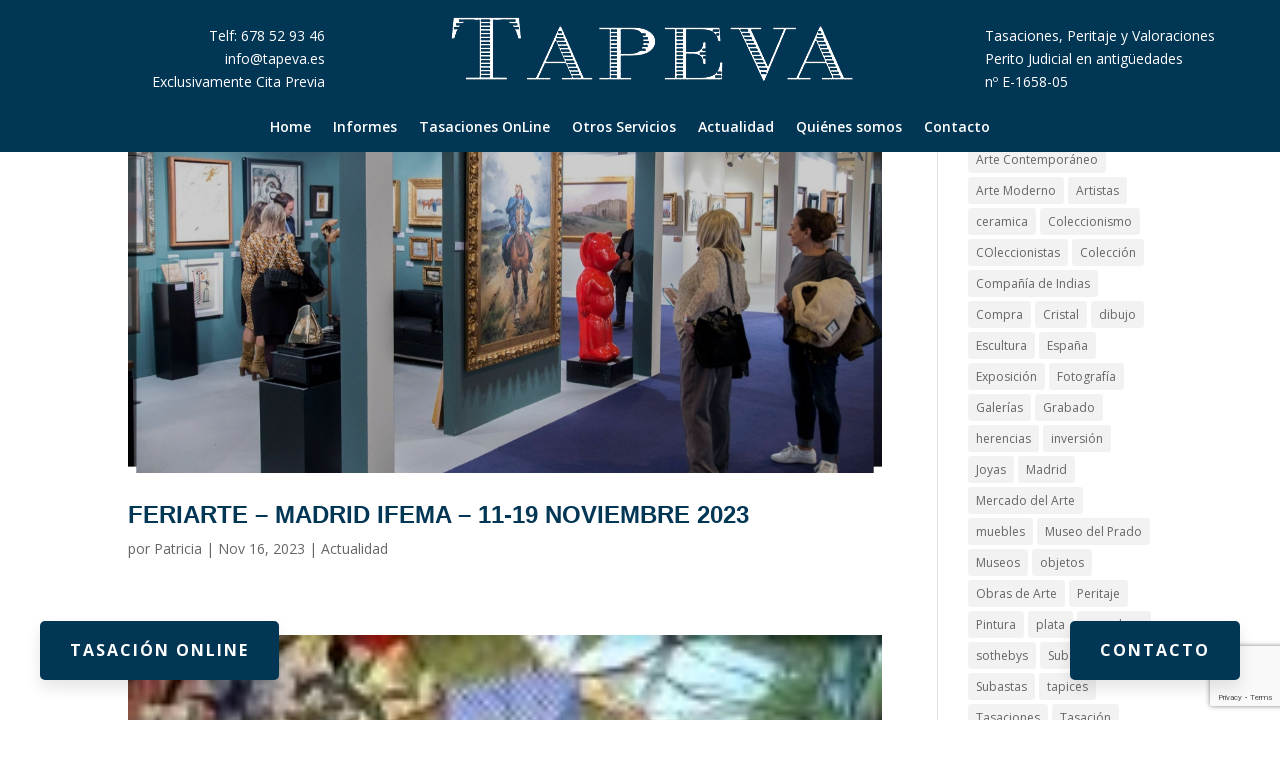

--- FILE ---
content_type: text/html; charset=utf-8
request_url: https://www.google.com/recaptcha/api2/anchor?ar=1&k=6LdraLkqAAAAABsBfqLTb0L0WmyCUST392zpSeAH&co=aHR0cHM6Ly90YXBldmEuZXM6NDQz&hl=en&v=N67nZn4AqZkNcbeMu4prBgzg&size=invisible&anchor-ms=20000&execute-ms=30000&cb=jez9ok4sz4r2
body_size: 48513
content:
<!DOCTYPE HTML><html dir="ltr" lang="en"><head><meta http-equiv="Content-Type" content="text/html; charset=UTF-8">
<meta http-equiv="X-UA-Compatible" content="IE=edge">
<title>reCAPTCHA</title>
<style type="text/css">
/* cyrillic-ext */
@font-face {
  font-family: 'Roboto';
  font-style: normal;
  font-weight: 400;
  font-stretch: 100%;
  src: url(//fonts.gstatic.com/s/roboto/v48/KFO7CnqEu92Fr1ME7kSn66aGLdTylUAMa3GUBHMdazTgWw.woff2) format('woff2');
  unicode-range: U+0460-052F, U+1C80-1C8A, U+20B4, U+2DE0-2DFF, U+A640-A69F, U+FE2E-FE2F;
}
/* cyrillic */
@font-face {
  font-family: 'Roboto';
  font-style: normal;
  font-weight: 400;
  font-stretch: 100%;
  src: url(//fonts.gstatic.com/s/roboto/v48/KFO7CnqEu92Fr1ME7kSn66aGLdTylUAMa3iUBHMdazTgWw.woff2) format('woff2');
  unicode-range: U+0301, U+0400-045F, U+0490-0491, U+04B0-04B1, U+2116;
}
/* greek-ext */
@font-face {
  font-family: 'Roboto';
  font-style: normal;
  font-weight: 400;
  font-stretch: 100%;
  src: url(//fonts.gstatic.com/s/roboto/v48/KFO7CnqEu92Fr1ME7kSn66aGLdTylUAMa3CUBHMdazTgWw.woff2) format('woff2');
  unicode-range: U+1F00-1FFF;
}
/* greek */
@font-face {
  font-family: 'Roboto';
  font-style: normal;
  font-weight: 400;
  font-stretch: 100%;
  src: url(//fonts.gstatic.com/s/roboto/v48/KFO7CnqEu92Fr1ME7kSn66aGLdTylUAMa3-UBHMdazTgWw.woff2) format('woff2');
  unicode-range: U+0370-0377, U+037A-037F, U+0384-038A, U+038C, U+038E-03A1, U+03A3-03FF;
}
/* math */
@font-face {
  font-family: 'Roboto';
  font-style: normal;
  font-weight: 400;
  font-stretch: 100%;
  src: url(//fonts.gstatic.com/s/roboto/v48/KFO7CnqEu92Fr1ME7kSn66aGLdTylUAMawCUBHMdazTgWw.woff2) format('woff2');
  unicode-range: U+0302-0303, U+0305, U+0307-0308, U+0310, U+0312, U+0315, U+031A, U+0326-0327, U+032C, U+032F-0330, U+0332-0333, U+0338, U+033A, U+0346, U+034D, U+0391-03A1, U+03A3-03A9, U+03B1-03C9, U+03D1, U+03D5-03D6, U+03F0-03F1, U+03F4-03F5, U+2016-2017, U+2034-2038, U+203C, U+2040, U+2043, U+2047, U+2050, U+2057, U+205F, U+2070-2071, U+2074-208E, U+2090-209C, U+20D0-20DC, U+20E1, U+20E5-20EF, U+2100-2112, U+2114-2115, U+2117-2121, U+2123-214F, U+2190, U+2192, U+2194-21AE, U+21B0-21E5, U+21F1-21F2, U+21F4-2211, U+2213-2214, U+2216-22FF, U+2308-230B, U+2310, U+2319, U+231C-2321, U+2336-237A, U+237C, U+2395, U+239B-23B7, U+23D0, U+23DC-23E1, U+2474-2475, U+25AF, U+25B3, U+25B7, U+25BD, U+25C1, U+25CA, U+25CC, U+25FB, U+266D-266F, U+27C0-27FF, U+2900-2AFF, U+2B0E-2B11, U+2B30-2B4C, U+2BFE, U+3030, U+FF5B, U+FF5D, U+1D400-1D7FF, U+1EE00-1EEFF;
}
/* symbols */
@font-face {
  font-family: 'Roboto';
  font-style: normal;
  font-weight: 400;
  font-stretch: 100%;
  src: url(//fonts.gstatic.com/s/roboto/v48/KFO7CnqEu92Fr1ME7kSn66aGLdTylUAMaxKUBHMdazTgWw.woff2) format('woff2');
  unicode-range: U+0001-000C, U+000E-001F, U+007F-009F, U+20DD-20E0, U+20E2-20E4, U+2150-218F, U+2190, U+2192, U+2194-2199, U+21AF, U+21E6-21F0, U+21F3, U+2218-2219, U+2299, U+22C4-22C6, U+2300-243F, U+2440-244A, U+2460-24FF, U+25A0-27BF, U+2800-28FF, U+2921-2922, U+2981, U+29BF, U+29EB, U+2B00-2BFF, U+4DC0-4DFF, U+FFF9-FFFB, U+10140-1018E, U+10190-1019C, U+101A0, U+101D0-101FD, U+102E0-102FB, U+10E60-10E7E, U+1D2C0-1D2D3, U+1D2E0-1D37F, U+1F000-1F0FF, U+1F100-1F1AD, U+1F1E6-1F1FF, U+1F30D-1F30F, U+1F315, U+1F31C, U+1F31E, U+1F320-1F32C, U+1F336, U+1F378, U+1F37D, U+1F382, U+1F393-1F39F, U+1F3A7-1F3A8, U+1F3AC-1F3AF, U+1F3C2, U+1F3C4-1F3C6, U+1F3CA-1F3CE, U+1F3D4-1F3E0, U+1F3ED, U+1F3F1-1F3F3, U+1F3F5-1F3F7, U+1F408, U+1F415, U+1F41F, U+1F426, U+1F43F, U+1F441-1F442, U+1F444, U+1F446-1F449, U+1F44C-1F44E, U+1F453, U+1F46A, U+1F47D, U+1F4A3, U+1F4B0, U+1F4B3, U+1F4B9, U+1F4BB, U+1F4BF, U+1F4C8-1F4CB, U+1F4D6, U+1F4DA, U+1F4DF, U+1F4E3-1F4E6, U+1F4EA-1F4ED, U+1F4F7, U+1F4F9-1F4FB, U+1F4FD-1F4FE, U+1F503, U+1F507-1F50B, U+1F50D, U+1F512-1F513, U+1F53E-1F54A, U+1F54F-1F5FA, U+1F610, U+1F650-1F67F, U+1F687, U+1F68D, U+1F691, U+1F694, U+1F698, U+1F6AD, U+1F6B2, U+1F6B9-1F6BA, U+1F6BC, U+1F6C6-1F6CF, U+1F6D3-1F6D7, U+1F6E0-1F6EA, U+1F6F0-1F6F3, U+1F6F7-1F6FC, U+1F700-1F7FF, U+1F800-1F80B, U+1F810-1F847, U+1F850-1F859, U+1F860-1F887, U+1F890-1F8AD, U+1F8B0-1F8BB, U+1F8C0-1F8C1, U+1F900-1F90B, U+1F93B, U+1F946, U+1F984, U+1F996, U+1F9E9, U+1FA00-1FA6F, U+1FA70-1FA7C, U+1FA80-1FA89, U+1FA8F-1FAC6, U+1FACE-1FADC, U+1FADF-1FAE9, U+1FAF0-1FAF8, U+1FB00-1FBFF;
}
/* vietnamese */
@font-face {
  font-family: 'Roboto';
  font-style: normal;
  font-weight: 400;
  font-stretch: 100%;
  src: url(//fonts.gstatic.com/s/roboto/v48/KFO7CnqEu92Fr1ME7kSn66aGLdTylUAMa3OUBHMdazTgWw.woff2) format('woff2');
  unicode-range: U+0102-0103, U+0110-0111, U+0128-0129, U+0168-0169, U+01A0-01A1, U+01AF-01B0, U+0300-0301, U+0303-0304, U+0308-0309, U+0323, U+0329, U+1EA0-1EF9, U+20AB;
}
/* latin-ext */
@font-face {
  font-family: 'Roboto';
  font-style: normal;
  font-weight: 400;
  font-stretch: 100%;
  src: url(//fonts.gstatic.com/s/roboto/v48/KFO7CnqEu92Fr1ME7kSn66aGLdTylUAMa3KUBHMdazTgWw.woff2) format('woff2');
  unicode-range: U+0100-02BA, U+02BD-02C5, U+02C7-02CC, U+02CE-02D7, U+02DD-02FF, U+0304, U+0308, U+0329, U+1D00-1DBF, U+1E00-1E9F, U+1EF2-1EFF, U+2020, U+20A0-20AB, U+20AD-20C0, U+2113, U+2C60-2C7F, U+A720-A7FF;
}
/* latin */
@font-face {
  font-family: 'Roboto';
  font-style: normal;
  font-weight: 400;
  font-stretch: 100%;
  src: url(//fonts.gstatic.com/s/roboto/v48/KFO7CnqEu92Fr1ME7kSn66aGLdTylUAMa3yUBHMdazQ.woff2) format('woff2');
  unicode-range: U+0000-00FF, U+0131, U+0152-0153, U+02BB-02BC, U+02C6, U+02DA, U+02DC, U+0304, U+0308, U+0329, U+2000-206F, U+20AC, U+2122, U+2191, U+2193, U+2212, U+2215, U+FEFF, U+FFFD;
}
/* cyrillic-ext */
@font-face {
  font-family: 'Roboto';
  font-style: normal;
  font-weight: 500;
  font-stretch: 100%;
  src: url(//fonts.gstatic.com/s/roboto/v48/KFO7CnqEu92Fr1ME7kSn66aGLdTylUAMa3GUBHMdazTgWw.woff2) format('woff2');
  unicode-range: U+0460-052F, U+1C80-1C8A, U+20B4, U+2DE0-2DFF, U+A640-A69F, U+FE2E-FE2F;
}
/* cyrillic */
@font-face {
  font-family: 'Roboto';
  font-style: normal;
  font-weight: 500;
  font-stretch: 100%;
  src: url(//fonts.gstatic.com/s/roboto/v48/KFO7CnqEu92Fr1ME7kSn66aGLdTylUAMa3iUBHMdazTgWw.woff2) format('woff2');
  unicode-range: U+0301, U+0400-045F, U+0490-0491, U+04B0-04B1, U+2116;
}
/* greek-ext */
@font-face {
  font-family: 'Roboto';
  font-style: normal;
  font-weight: 500;
  font-stretch: 100%;
  src: url(//fonts.gstatic.com/s/roboto/v48/KFO7CnqEu92Fr1ME7kSn66aGLdTylUAMa3CUBHMdazTgWw.woff2) format('woff2');
  unicode-range: U+1F00-1FFF;
}
/* greek */
@font-face {
  font-family: 'Roboto';
  font-style: normal;
  font-weight: 500;
  font-stretch: 100%;
  src: url(//fonts.gstatic.com/s/roboto/v48/KFO7CnqEu92Fr1ME7kSn66aGLdTylUAMa3-UBHMdazTgWw.woff2) format('woff2');
  unicode-range: U+0370-0377, U+037A-037F, U+0384-038A, U+038C, U+038E-03A1, U+03A3-03FF;
}
/* math */
@font-face {
  font-family: 'Roboto';
  font-style: normal;
  font-weight: 500;
  font-stretch: 100%;
  src: url(//fonts.gstatic.com/s/roboto/v48/KFO7CnqEu92Fr1ME7kSn66aGLdTylUAMawCUBHMdazTgWw.woff2) format('woff2');
  unicode-range: U+0302-0303, U+0305, U+0307-0308, U+0310, U+0312, U+0315, U+031A, U+0326-0327, U+032C, U+032F-0330, U+0332-0333, U+0338, U+033A, U+0346, U+034D, U+0391-03A1, U+03A3-03A9, U+03B1-03C9, U+03D1, U+03D5-03D6, U+03F0-03F1, U+03F4-03F5, U+2016-2017, U+2034-2038, U+203C, U+2040, U+2043, U+2047, U+2050, U+2057, U+205F, U+2070-2071, U+2074-208E, U+2090-209C, U+20D0-20DC, U+20E1, U+20E5-20EF, U+2100-2112, U+2114-2115, U+2117-2121, U+2123-214F, U+2190, U+2192, U+2194-21AE, U+21B0-21E5, U+21F1-21F2, U+21F4-2211, U+2213-2214, U+2216-22FF, U+2308-230B, U+2310, U+2319, U+231C-2321, U+2336-237A, U+237C, U+2395, U+239B-23B7, U+23D0, U+23DC-23E1, U+2474-2475, U+25AF, U+25B3, U+25B7, U+25BD, U+25C1, U+25CA, U+25CC, U+25FB, U+266D-266F, U+27C0-27FF, U+2900-2AFF, U+2B0E-2B11, U+2B30-2B4C, U+2BFE, U+3030, U+FF5B, U+FF5D, U+1D400-1D7FF, U+1EE00-1EEFF;
}
/* symbols */
@font-face {
  font-family: 'Roboto';
  font-style: normal;
  font-weight: 500;
  font-stretch: 100%;
  src: url(//fonts.gstatic.com/s/roboto/v48/KFO7CnqEu92Fr1ME7kSn66aGLdTylUAMaxKUBHMdazTgWw.woff2) format('woff2');
  unicode-range: U+0001-000C, U+000E-001F, U+007F-009F, U+20DD-20E0, U+20E2-20E4, U+2150-218F, U+2190, U+2192, U+2194-2199, U+21AF, U+21E6-21F0, U+21F3, U+2218-2219, U+2299, U+22C4-22C6, U+2300-243F, U+2440-244A, U+2460-24FF, U+25A0-27BF, U+2800-28FF, U+2921-2922, U+2981, U+29BF, U+29EB, U+2B00-2BFF, U+4DC0-4DFF, U+FFF9-FFFB, U+10140-1018E, U+10190-1019C, U+101A0, U+101D0-101FD, U+102E0-102FB, U+10E60-10E7E, U+1D2C0-1D2D3, U+1D2E0-1D37F, U+1F000-1F0FF, U+1F100-1F1AD, U+1F1E6-1F1FF, U+1F30D-1F30F, U+1F315, U+1F31C, U+1F31E, U+1F320-1F32C, U+1F336, U+1F378, U+1F37D, U+1F382, U+1F393-1F39F, U+1F3A7-1F3A8, U+1F3AC-1F3AF, U+1F3C2, U+1F3C4-1F3C6, U+1F3CA-1F3CE, U+1F3D4-1F3E0, U+1F3ED, U+1F3F1-1F3F3, U+1F3F5-1F3F7, U+1F408, U+1F415, U+1F41F, U+1F426, U+1F43F, U+1F441-1F442, U+1F444, U+1F446-1F449, U+1F44C-1F44E, U+1F453, U+1F46A, U+1F47D, U+1F4A3, U+1F4B0, U+1F4B3, U+1F4B9, U+1F4BB, U+1F4BF, U+1F4C8-1F4CB, U+1F4D6, U+1F4DA, U+1F4DF, U+1F4E3-1F4E6, U+1F4EA-1F4ED, U+1F4F7, U+1F4F9-1F4FB, U+1F4FD-1F4FE, U+1F503, U+1F507-1F50B, U+1F50D, U+1F512-1F513, U+1F53E-1F54A, U+1F54F-1F5FA, U+1F610, U+1F650-1F67F, U+1F687, U+1F68D, U+1F691, U+1F694, U+1F698, U+1F6AD, U+1F6B2, U+1F6B9-1F6BA, U+1F6BC, U+1F6C6-1F6CF, U+1F6D3-1F6D7, U+1F6E0-1F6EA, U+1F6F0-1F6F3, U+1F6F7-1F6FC, U+1F700-1F7FF, U+1F800-1F80B, U+1F810-1F847, U+1F850-1F859, U+1F860-1F887, U+1F890-1F8AD, U+1F8B0-1F8BB, U+1F8C0-1F8C1, U+1F900-1F90B, U+1F93B, U+1F946, U+1F984, U+1F996, U+1F9E9, U+1FA00-1FA6F, U+1FA70-1FA7C, U+1FA80-1FA89, U+1FA8F-1FAC6, U+1FACE-1FADC, U+1FADF-1FAE9, U+1FAF0-1FAF8, U+1FB00-1FBFF;
}
/* vietnamese */
@font-face {
  font-family: 'Roboto';
  font-style: normal;
  font-weight: 500;
  font-stretch: 100%;
  src: url(//fonts.gstatic.com/s/roboto/v48/KFO7CnqEu92Fr1ME7kSn66aGLdTylUAMa3OUBHMdazTgWw.woff2) format('woff2');
  unicode-range: U+0102-0103, U+0110-0111, U+0128-0129, U+0168-0169, U+01A0-01A1, U+01AF-01B0, U+0300-0301, U+0303-0304, U+0308-0309, U+0323, U+0329, U+1EA0-1EF9, U+20AB;
}
/* latin-ext */
@font-face {
  font-family: 'Roboto';
  font-style: normal;
  font-weight: 500;
  font-stretch: 100%;
  src: url(//fonts.gstatic.com/s/roboto/v48/KFO7CnqEu92Fr1ME7kSn66aGLdTylUAMa3KUBHMdazTgWw.woff2) format('woff2');
  unicode-range: U+0100-02BA, U+02BD-02C5, U+02C7-02CC, U+02CE-02D7, U+02DD-02FF, U+0304, U+0308, U+0329, U+1D00-1DBF, U+1E00-1E9F, U+1EF2-1EFF, U+2020, U+20A0-20AB, U+20AD-20C0, U+2113, U+2C60-2C7F, U+A720-A7FF;
}
/* latin */
@font-face {
  font-family: 'Roboto';
  font-style: normal;
  font-weight: 500;
  font-stretch: 100%;
  src: url(//fonts.gstatic.com/s/roboto/v48/KFO7CnqEu92Fr1ME7kSn66aGLdTylUAMa3yUBHMdazQ.woff2) format('woff2');
  unicode-range: U+0000-00FF, U+0131, U+0152-0153, U+02BB-02BC, U+02C6, U+02DA, U+02DC, U+0304, U+0308, U+0329, U+2000-206F, U+20AC, U+2122, U+2191, U+2193, U+2212, U+2215, U+FEFF, U+FFFD;
}
/* cyrillic-ext */
@font-face {
  font-family: 'Roboto';
  font-style: normal;
  font-weight: 900;
  font-stretch: 100%;
  src: url(//fonts.gstatic.com/s/roboto/v48/KFO7CnqEu92Fr1ME7kSn66aGLdTylUAMa3GUBHMdazTgWw.woff2) format('woff2');
  unicode-range: U+0460-052F, U+1C80-1C8A, U+20B4, U+2DE0-2DFF, U+A640-A69F, U+FE2E-FE2F;
}
/* cyrillic */
@font-face {
  font-family: 'Roboto';
  font-style: normal;
  font-weight: 900;
  font-stretch: 100%;
  src: url(//fonts.gstatic.com/s/roboto/v48/KFO7CnqEu92Fr1ME7kSn66aGLdTylUAMa3iUBHMdazTgWw.woff2) format('woff2');
  unicode-range: U+0301, U+0400-045F, U+0490-0491, U+04B0-04B1, U+2116;
}
/* greek-ext */
@font-face {
  font-family: 'Roboto';
  font-style: normal;
  font-weight: 900;
  font-stretch: 100%;
  src: url(//fonts.gstatic.com/s/roboto/v48/KFO7CnqEu92Fr1ME7kSn66aGLdTylUAMa3CUBHMdazTgWw.woff2) format('woff2');
  unicode-range: U+1F00-1FFF;
}
/* greek */
@font-face {
  font-family: 'Roboto';
  font-style: normal;
  font-weight: 900;
  font-stretch: 100%;
  src: url(//fonts.gstatic.com/s/roboto/v48/KFO7CnqEu92Fr1ME7kSn66aGLdTylUAMa3-UBHMdazTgWw.woff2) format('woff2');
  unicode-range: U+0370-0377, U+037A-037F, U+0384-038A, U+038C, U+038E-03A1, U+03A3-03FF;
}
/* math */
@font-face {
  font-family: 'Roboto';
  font-style: normal;
  font-weight: 900;
  font-stretch: 100%;
  src: url(//fonts.gstatic.com/s/roboto/v48/KFO7CnqEu92Fr1ME7kSn66aGLdTylUAMawCUBHMdazTgWw.woff2) format('woff2');
  unicode-range: U+0302-0303, U+0305, U+0307-0308, U+0310, U+0312, U+0315, U+031A, U+0326-0327, U+032C, U+032F-0330, U+0332-0333, U+0338, U+033A, U+0346, U+034D, U+0391-03A1, U+03A3-03A9, U+03B1-03C9, U+03D1, U+03D5-03D6, U+03F0-03F1, U+03F4-03F5, U+2016-2017, U+2034-2038, U+203C, U+2040, U+2043, U+2047, U+2050, U+2057, U+205F, U+2070-2071, U+2074-208E, U+2090-209C, U+20D0-20DC, U+20E1, U+20E5-20EF, U+2100-2112, U+2114-2115, U+2117-2121, U+2123-214F, U+2190, U+2192, U+2194-21AE, U+21B0-21E5, U+21F1-21F2, U+21F4-2211, U+2213-2214, U+2216-22FF, U+2308-230B, U+2310, U+2319, U+231C-2321, U+2336-237A, U+237C, U+2395, U+239B-23B7, U+23D0, U+23DC-23E1, U+2474-2475, U+25AF, U+25B3, U+25B7, U+25BD, U+25C1, U+25CA, U+25CC, U+25FB, U+266D-266F, U+27C0-27FF, U+2900-2AFF, U+2B0E-2B11, U+2B30-2B4C, U+2BFE, U+3030, U+FF5B, U+FF5D, U+1D400-1D7FF, U+1EE00-1EEFF;
}
/* symbols */
@font-face {
  font-family: 'Roboto';
  font-style: normal;
  font-weight: 900;
  font-stretch: 100%;
  src: url(//fonts.gstatic.com/s/roboto/v48/KFO7CnqEu92Fr1ME7kSn66aGLdTylUAMaxKUBHMdazTgWw.woff2) format('woff2');
  unicode-range: U+0001-000C, U+000E-001F, U+007F-009F, U+20DD-20E0, U+20E2-20E4, U+2150-218F, U+2190, U+2192, U+2194-2199, U+21AF, U+21E6-21F0, U+21F3, U+2218-2219, U+2299, U+22C4-22C6, U+2300-243F, U+2440-244A, U+2460-24FF, U+25A0-27BF, U+2800-28FF, U+2921-2922, U+2981, U+29BF, U+29EB, U+2B00-2BFF, U+4DC0-4DFF, U+FFF9-FFFB, U+10140-1018E, U+10190-1019C, U+101A0, U+101D0-101FD, U+102E0-102FB, U+10E60-10E7E, U+1D2C0-1D2D3, U+1D2E0-1D37F, U+1F000-1F0FF, U+1F100-1F1AD, U+1F1E6-1F1FF, U+1F30D-1F30F, U+1F315, U+1F31C, U+1F31E, U+1F320-1F32C, U+1F336, U+1F378, U+1F37D, U+1F382, U+1F393-1F39F, U+1F3A7-1F3A8, U+1F3AC-1F3AF, U+1F3C2, U+1F3C4-1F3C6, U+1F3CA-1F3CE, U+1F3D4-1F3E0, U+1F3ED, U+1F3F1-1F3F3, U+1F3F5-1F3F7, U+1F408, U+1F415, U+1F41F, U+1F426, U+1F43F, U+1F441-1F442, U+1F444, U+1F446-1F449, U+1F44C-1F44E, U+1F453, U+1F46A, U+1F47D, U+1F4A3, U+1F4B0, U+1F4B3, U+1F4B9, U+1F4BB, U+1F4BF, U+1F4C8-1F4CB, U+1F4D6, U+1F4DA, U+1F4DF, U+1F4E3-1F4E6, U+1F4EA-1F4ED, U+1F4F7, U+1F4F9-1F4FB, U+1F4FD-1F4FE, U+1F503, U+1F507-1F50B, U+1F50D, U+1F512-1F513, U+1F53E-1F54A, U+1F54F-1F5FA, U+1F610, U+1F650-1F67F, U+1F687, U+1F68D, U+1F691, U+1F694, U+1F698, U+1F6AD, U+1F6B2, U+1F6B9-1F6BA, U+1F6BC, U+1F6C6-1F6CF, U+1F6D3-1F6D7, U+1F6E0-1F6EA, U+1F6F0-1F6F3, U+1F6F7-1F6FC, U+1F700-1F7FF, U+1F800-1F80B, U+1F810-1F847, U+1F850-1F859, U+1F860-1F887, U+1F890-1F8AD, U+1F8B0-1F8BB, U+1F8C0-1F8C1, U+1F900-1F90B, U+1F93B, U+1F946, U+1F984, U+1F996, U+1F9E9, U+1FA00-1FA6F, U+1FA70-1FA7C, U+1FA80-1FA89, U+1FA8F-1FAC6, U+1FACE-1FADC, U+1FADF-1FAE9, U+1FAF0-1FAF8, U+1FB00-1FBFF;
}
/* vietnamese */
@font-face {
  font-family: 'Roboto';
  font-style: normal;
  font-weight: 900;
  font-stretch: 100%;
  src: url(//fonts.gstatic.com/s/roboto/v48/KFO7CnqEu92Fr1ME7kSn66aGLdTylUAMa3OUBHMdazTgWw.woff2) format('woff2');
  unicode-range: U+0102-0103, U+0110-0111, U+0128-0129, U+0168-0169, U+01A0-01A1, U+01AF-01B0, U+0300-0301, U+0303-0304, U+0308-0309, U+0323, U+0329, U+1EA0-1EF9, U+20AB;
}
/* latin-ext */
@font-face {
  font-family: 'Roboto';
  font-style: normal;
  font-weight: 900;
  font-stretch: 100%;
  src: url(//fonts.gstatic.com/s/roboto/v48/KFO7CnqEu92Fr1ME7kSn66aGLdTylUAMa3KUBHMdazTgWw.woff2) format('woff2');
  unicode-range: U+0100-02BA, U+02BD-02C5, U+02C7-02CC, U+02CE-02D7, U+02DD-02FF, U+0304, U+0308, U+0329, U+1D00-1DBF, U+1E00-1E9F, U+1EF2-1EFF, U+2020, U+20A0-20AB, U+20AD-20C0, U+2113, U+2C60-2C7F, U+A720-A7FF;
}
/* latin */
@font-face {
  font-family: 'Roboto';
  font-style: normal;
  font-weight: 900;
  font-stretch: 100%;
  src: url(//fonts.gstatic.com/s/roboto/v48/KFO7CnqEu92Fr1ME7kSn66aGLdTylUAMa3yUBHMdazQ.woff2) format('woff2');
  unicode-range: U+0000-00FF, U+0131, U+0152-0153, U+02BB-02BC, U+02C6, U+02DA, U+02DC, U+0304, U+0308, U+0329, U+2000-206F, U+20AC, U+2122, U+2191, U+2193, U+2212, U+2215, U+FEFF, U+FFFD;
}

</style>
<link rel="stylesheet" type="text/css" href="https://www.gstatic.com/recaptcha/releases/N67nZn4AqZkNcbeMu4prBgzg/styles__ltr.css">
<script nonce="bfFLlKJKwuMLI-vUFXk7UQ" type="text/javascript">window['__recaptcha_api'] = 'https://www.google.com/recaptcha/api2/';</script>
<script type="text/javascript" src="https://www.gstatic.com/recaptcha/releases/N67nZn4AqZkNcbeMu4prBgzg/recaptcha__en.js" nonce="bfFLlKJKwuMLI-vUFXk7UQ">
      
    </script></head>
<body><div id="rc-anchor-alert" class="rc-anchor-alert"></div>
<input type="hidden" id="recaptcha-token" value="[base64]">
<script type="text/javascript" nonce="bfFLlKJKwuMLI-vUFXk7UQ">
      recaptcha.anchor.Main.init("[\x22ainput\x22,[\x22bgdata\x22,\x22\x22,\[base64]/[base64]/[base64]/[base64]/[base64]/[base64]/KGcoTywyNTMsTy5PKSxVRyhPLEMpKTpnKE8sMjUzLEMpLE8pKSxsKSksTykpfSxieT1mdW5jdGlvbihDLE8sdSxsKXtmb3IobD0odT1SKEMpLDApO08+MDtPLS0pbD1sPDw4fFooQyk7ZyhDLHUsbCl9LFVHPWZ1bmN0aW9uKEMsTyl7Qy5pLmxlbmd0aD4xMDQ/[base64]/[base64]/[base64]/[base64]/[base64]/[base64]/[base64]\\u003d\x22,\[base64]\\u003d\\u003d\x22,\x22C8KAw4/Dl3/DvMOww5fDsMORw6ZKPMOXwowjw40Uwp8NRcOKPcO8w6jDp8Ktw7vDimLCvsO0w7nDjcKiw69QQnYZwo/Cu1TDhcKJRmR2WMOJUwdpw4rDmMO4w6nDqClUwqYCw4JgwpTDtsK+CG4/w4LDhcO4c8ODw4NNDDDCrcOKLjETw598XsK/woDDryXCgnLCi8OYEUXDvsOhw6fDt8OGdmLCocOew4EIVVLCmcKwwrNQwoTCgHVXUHfDowbCoMObUy7Cl8KKEE9kMsO/PcKZK8O5wosYw7zCvgxpKMK2DcOsD8KLJcO5VTLCulXCrnLDj8KQLsOwA8Kpw7RddMKSe8OTwqY/[base64]/[base64]/DqsKiVQEtwow6wro6e8Oww4xVw6fDisKyACEgb0olRjYOLhjDusObBVV2w4fDrsO/w5bDg8OMw6x7w6zCisO/w7LDkMOQDH55w4dpGMOFw6zDvBDDrMOyw7wgwohZIcODAcKlenPDrcK2wo3DoEU4fzoyw4wMTMK5w7bCpsOmdElDw5ZAL8OcbUvDrMKwwoRhPcOfblXDhsKSG8KUGX09QcKvAzMXOjctwoTDjcOeKcObwrVaegjCnWfChMK3dyoAwo0dAsOkJRTDk8KuWT5Rw5bDkcK/ClN+OcKlwoJYEwliCcK1Xk7CqWbDuCpyYHzDvikvw4Jtwq8fKgIAVm/DksOywpVZdsOoGz5XJMKZaXxPwpoxwofDgFBPRGbDsSnDn8KNH8KCwqfCoEdUecOMwrJSbsKNOQzDhXgoFHYGG3XCsMOLw6DDqcKawprDmsOjRcKUZWAFw7TCpntVwp88UcKha1HCk8Kowp/CuMO2w5DDvMOzLMKLD8OPw7zChSfCqMKyw6tcaUpwwo7Dv8OwbMOZBsKUAMK/wok/DE4WaR5Mdn7DogHDjkXCucKLworCiXfDksO2eMKVd8OIHCgLwogSAF85wp4Mwr3Cs8OSwoZ9RVzDp8OpwqXCklvDp8OMwosWTcOWwr5DOMOqZjnCiiVkwqNQYHrDlBjCigrClMO7GcKUCy/DicOJwp7DlmR8w4DCv8O2wpbCiMOJX8K3I3JDG8KJw41OPBzCp3HCgFrDnMOJMAMewpFiIzRPZsKMw5DCncOzbWHCvw8UbD4eCkrDs2kiYhLDjVDDmzpfRETCncOkwo7DjMKDwrHDkmM8w7/CpcK+woQ2GcOYHcKww7wtw7xMwprDg8Ojwp50OUdEW8KdfjESw6drwr5tZRFdXSbCgkTDtMKiwpRbFAlMwoXCtMOOw645w7rChMOFw5IgHcO+WEzDvjw3AUfDrkjDkMOZw7IRwrJaDChrwq/CkSxlfn9FTsOkw6rDqhbDqMOgCMOxO0NUZmbCnX7CisOHw5bCvBjClsKfGsK0w4k5w63DjsKOw7ZoCsOPLcOUw5zChANUITLDrgTChFLDscKfYsOBayYCw4dmPw7CncK3B8Kow58Dwp8gw5w2wp7Dk8Kiwr7DsH0hN0HDt8O/w7bDtsOOwpPDnBhUwqZ/[base64]/[base64]/Cn8KGw5DClcOEw6/DuMO7XAQAw4JBXcObLBfDtMKeTVbDpWITSsKbH8KFUsKFw6t9w54lw6pZw51VEAAlWQ/DqSA+wr7CuMKUQh3CiF7DtsOAw49vwpPDnn/[base64]/wp9yTybDihjDtCcQfHxnw5/CocK/wqTCssOrCMKHwp/DixNlNsKHw6o4wo7DnMOpLT/CgcOUw5XCmQgsw5HCqHNTwqo9H8KHw6h9BMObRsKXIcOQZsOow5rDkD/[base64]/[base64]/[base64]/WsKyJMKmCcK9w7jDusKGcC4tXcOyeB/DiMOCwrl/UAk/VsOtSBJww6vCq8KjasKkBsKlw7LCsMOlN8KpTcKDw5vCj8O/wq0Ww7rCq20nVgFBT8KTX8KjNHjDjsOmw4dYAjpMw5vChcKhW8KLLW3CgcK/bX1rwp4MUsKPC8K/wp0Jw7o4MsONw41cwrEdw77DssOELmoHL8OVQTXCu1nCqcOGwpVcwpcKwpc9w77DmsOZw5HCuFPDgS7DncOAQMKdRRdVb0/DmRPDhcKzImFMQBdJLUbCkjNfVnggw7TCqcKLAMKAJApKw4fDpkHChFbCncK5wrbCmlYQNcOzw6oZSMOOXg7ChgzCk8Ktwrk5wpvDrHPDoMKJZksNw5PDvcOkfcOtJMO7w43CiknCn1YHaWXCssOvwrDDncKpB3XDlcK7wpLCp1l+YmrCqcODNsK/O2/DnMOaBMOUbnDDjMOfLcKDZivDp8KHNMORw5gvw7VgwpTCgsOAPMKww70Iw5VkcGDCksOTVMKAw6rCnsOIwoAnw6fClMOvXWY0woHClsOywoEOw4zDlMKDwpgGwqTCvVLDhFVUECJbw684wrDCpnTCh2TCkWFPNUAVZ8OiMMO2wqvClh/DpQzCnMOIO0YuW8ORXhcTw6M7dDtSwosBwqrCpMOGw47DncKGDiITw4PDk8O3w6VKVMK8ICrDncOKw7w1w5USERfDjMOwAD1HMSrDtS/Ck14+w4cvwrkYNMOawp1/ZMOAw40rWMOgw6c+D34eEyxywpfCkQsdWV/CkWMCG8OWXS8uD35/RwBlAMOhw7LCt8Kkw4gvw7Q6QMOlIsKJwrUCwozDhcOOGDoCKh3DuMODw4B0a8O4wo7ChAxzw7/DoQPCrsKHDMKXw4A5BGsXAitkw5NsJ1DDj8KtesOzMsKGNcKhw6nCgcKbUwlvSSzCjsO2EkLDn0zDqTY0w4B/B8OVwqZ5w4XClFdow5zDmsKDwq9cYcKawprCvk7DvcK8w75zBjY7w6DCscOgwrPCmBMFcz4wGWPCs8K2woXCqsOawpZPwrgJw4PCnsOhw5UHbV/[base64]/[base64]/CkMOdCcKpRMOkwoNiw4zDoMK/[base64]/SMKvwot+w4DCohjChilUw7PCk3nClMK7wrcdwrbCil7CuFdBw7kUw7DDrgQUwp8pw5PCnVTDtwcRNDBIY3txwo7DkcKIcsK7YWMHOsOJw5zCscOEwrLDrcO4woAlfhTDoWRawoIIVMKcwobDu2/[base64]/wpVCacO9w5Uow4zCknE5wq7Dj8OqGAbDrS/DrXtwwqA9DsK8w6gywo/[base64]/woBKwr9Ow6FwUScaV8OmwoVFwrLDv8OMJMOHZFVSXMOLERFOWTbDh8OzOMOIEcOyQ8KPw6LClcOdw7U0w78vw5rCu25lfV4nwrvDt8Kgwq5Xw5AtVFk3w5DDrF/DjsOHSnvCrcOww4XCkSjCjV7Dl8OuKMOCSsOqfcKqwpllw5JTCGTCjcOaPMOQHDBaacKpDsKFw6jCqMOGw6dhST/[base64]/Cl7DgirDosKBMVfDpsKCAlV0NMOqwp4IEW7Do3bCohLDosKHKl3CoMODwqQmBAAdF17DlgHClsOkDTNIw5VMCwHDmMKWw5Zzw5Q8f8Krw7MowpXCl8OCw4suKxpWTw3DvsKDMAjCrMKCw5/CvcKVw7oBOsKSXTZSfD3Dt8OXwqtdGFHCn8KOwoJ4XD06w4xsBHjCpAfCrlJCw7fDvErDo8KJMsKxwo4Ww7E9BTY7Y3Zhw4nDlkhqw67CmwTCnQlNWXHCu8OGbGHCh8OJQsOhwrwtwpzCuUd/[base64]/CpcKgwq8XwoXDqQvCr8OawpNDw77DsMK4E8KiAsKmOTvClSgMw6XCi8OawpTDiMKtJMKqeyE9w7RlB17ClMOPwr1iwp/Do2vDtzTCl8KMdcK+w6wRw4hHBn7Cg2nDviR/WjfCq3TDmMKZHjrDlWtZw7XCgMOrw5DDind7w4JMAGnCqztawpTDo8KRA8OqQX8oIWHCgCTDscOJwp7DlsKtwr3DmsOIwqtQwrHCpMOYdkMhwrZLwr7DpHTDosK8wpVZQsORwrI+NcKKwrhOwqoYfW/DhcOTXcOhacKGw6TDkMOEwrQtTHcfwrTCv11GUUrCjsOpI010wpTDnMKbwrcbU8OyD2JDP8KlAcO6woLDlMKxAMK6w5/DqcK8McKrBMOweQFqw4Y0TxUxTcKRIXdXVgjCtMK1w5QCcExbE8KwwoLCpw0AIjJzK8KUw7/CqMOGwqnDlMKuK8Ogw6XDicKVElrCtcOew7jCtcK3wolcU8OFwoDCjE3DiTzCvcKBw4PCgm3Dk2tvHlYewrI4AcOEecKdw6Vowrs+w6zCjcKHwr41w57Cj0Q/[base64]/b8OcWjbDtcKfwrN8VMKpBT9LL8OOw4tWwoswKsOTBcOsw5t/wq4cwofCj8OWSnPCkMKywp0RJRDDgMOkJMOUQH3CinXCh8OXaCk9DsOiEMKxDDgAIcOIKcOuZcKrbcO4IRBIQlpyQsO1KVsabD7CoGpVw7YHCxd4HsOrHGPDoF1jw5UswqVQdmxJw5vCn8K3PWVQwo5Ow7djw5fDqx/DhUnDusKgUgrCv0vCiMOyLcKAw7cNWMKFMxjDvMKww7nDmFnDnmbDsEAywqfDiE7DrMOZPMOTQn08PU3Cu8OQw7hcwrA/wo1Iw4HDqcKyT8KsfsKGwoR/dy5ZesOgQ1wuwrcjPH0Gwps5wqN2RyU/FiJzworDoADDry7DvsOfwpglw5jClTDDq8O7bVXDvk5dwpbDpCZdTRjDqS9Lw43DllMywonCkMOtw6HDoBjChxDCtHhRSjEaw7TCrRczwoDCkcOhwqfDqn0lwqYhP1HCkSFkwpjDr8KoCBbCkMOISEnCnCTCl8O2w77CnsOwwq3DoMKbTV/ChMKiEgE2ZMK8woHDgCQoeixSUMKBBcOqYHHCoELClMOpeS3CtsKlHsOCW8Ktw6FSJMO7O8ObGW4uS8KBwq5KVRPDlMOUb8OuHsOTaG/DqMO2w5vCnsO0MnTDhQEQwpUXw7TCgsK1wrd/w7tRw7fCoMO5w6A4w6cgw4ICw6/[base64]/CqR0bw7jChGwoWHPDgXw0w4jCuGLDkD0DcBDDkBR6CsOmw5g4IWTCmsONKcOawrbDksK7wpfClsOiwrsTwqllwovCqwsYHGMMJMKQwo0KwpEcwqE1w77DrMOrRcKqeMOXSHQxSFg5w6tBBcKAUcOObMO5woYtw78owq7CuSxyDcKjw7LDl8K6woYNwprDpV/DlMOVG8KfBgYmLSDCt8Osw6vDoMKowprDqBLDnGtXwr1CRcKiwprDpjLDrMK/QsKdRBrDtMOEcGd8wrDCtsKBY0vCvzMvwrXDt3V9LVNSGUF6wpRNeBZow5PCkBZgSnnDp3bCgMOjwrhGwqXDicKtN8OgwoQIwoHCjEhLwpXDhxjCsgtgwppuw51OPMKVZMOUBsKLwrtDwo/Cv3Jww6nDolpswrwww4scecOgw6QdY8KkN8K/w4JzFsKrfGHCiSLDkcK3w7w8X8OmwqjDlCPDi8OEYMKjM8KRwpR4UAddw6QwwqzCoMK7wqpQwrUpPWE9eCHCpMKZMcKbw4fCusKkwqBQwqQMKcKjIGLCmsKZw6LCtsOdwoQxacKXew/DjcKiwp3DqCtbO8KFcRnDgkLDpsOCHGBjw7pcFMKowo7CqFdkUXtrwpPDjC7Dt8KVw5nClyHChcOLCD3Dq2YcwqRDw5TCu27DrsORwqzCgcKOdGQsEsOAcnEywojDl8OHfS8Lw5IUwq7CjcKJZ1QbAcORwrcnHcKeIgVww5/Cj8OnwqJtQ8OJYcKFwoQZwq0eJMOSw6g0w5vCtsKlHlTCksOyw55owqBOw5TCvMKQBVVJP8OoBMKPPVvDoiHDtcKHwrYgwqldw4HCmGAuM3PCs8KHw7nDocKmw4nDty8pGl8Gw7Iqw6/[base64]/DhMK+SsKrw7QiDMKZwrvDp3vDmChNA09uBcO6w5gvw7xSOkgMw7zDtmrCtcO4M8KeQjzCksKhw7Erw6EqUsKUAknDjW3CksODwr5cX8KXYHkWw6zCg8O0w5pmw7vDqcKlZ8OUEhNZwrttLy8DwpBzwrzCii7DuRbCt8OBwozDh8KcdBLDgsK5U3gWw6HCpDpQwp8/[base64]/CoyDCn8Onw55uw7bCo2/DgcObwpLCmCFYW8OPwqt3w64Mwq5rZETDjXVqUD3Cn8Oxwp7Ci0Ruwp0Ew7AKwqXCpcO4cMOJJ37DksOyw6HDkcOuBsKGbivDswR+dsK3AXx9w6nDtXjCuMOSw49eVT4Ow4FWwrDCtsO4w6PDusKNw5s3fcOBw4xKwo/DucOxFsK9w7I+F3bCux3Dr8K6wqLDhHIVwr5lRMOSwrDDi8K2eMOdw492w7/DsF4rRSsBGH1rPFvCmMKMwo1FEErDmsOJLC7CgmAZw7DCmsOdwovDscKrGwdsKVJtD2w+UnrDmMOPLiYPwqTDjyvDi8K5S1RzwokPwpF7w4bCp8Kgw4EEPUJhWsOSIxFrw6NBU8OaOQXCgMOBw6NmwoDDrsOxacKywpTCuWzCqTwXwqbDnsKOwpjDkF/CjcO7wofDp8KAOcK+KMOodMKZwprDh8OMBsKJw6rCnsOmwpo+Qi7DqnrCoEJvw5k2OsOLwq5yFsOow7AvV8K3AcOewp0tw4hBaiLCusK1YDTDmgzClVrCjMKrIMO+w60SwoPDtE9MHgp2w4lVw699WsKMeWHDlTZaI3PDnsK/wqRgfsKuNcKKwrgZE8Ohw78xSE9GwrHCisKKYV7ChcOLw57DvcOrSCsPwrA8ABNqXV3DvCp1S11HwonDmkg/Rlx5YcOgwo7DucKvwp3Do1xdGDPCj8KQAcK5GsOHw6XClDkVw6Iud1zDiFAVwqXCvQ0Vw4vDqCbCqMODUsKbw5gVw5pOwpkDwqkhwp5Hw5nCrTEcF8OOd8OuJhPCm27Dkj4gUR8dwoUiw6pNw45rwrxnw6LCrcK5d8KHwqfDtzRZw71wwr/Cgzwmwrd6w7fCm8ObNjrCuENkF8OdwpBnw7UOw4nCmELCu8KHw7c+BGZdwp0hw6sjwoALDnttw4fDksKnTMKWw6LCiiQxwpo6Xy1bw4jClsOCw55Nw7rDuRAJw4zDqQl+UsKUfcO6w7nCljV/[base64]/DssOrBcKPcGrCm8KxCAodFMKlZHTCjcOZZ8KdwoTCtyUUwrrCgl5hA8OeJ8OEa3NwwqvDnRAAw4QCSD4KHEBSCMKgZGgQw5Y1wqrCjSs1eBLClj/[base64]/N8OIwrjDkkvDhMOhwpbDrcO9RMObw7zCrUcRwrtFXMKDw5LDi8OSB3gyw5DCnlfCncOxBT/DucOJwpDDkMOnwofDgjDDhcK3w5jCr3UYSVoRFmNjKsOwM0UwNjdnOybChh/DuHJcwpDDiSIAHsOZwoNDwqbCmAjDhSrDpsK8wrFEK0pxSMO9YiPCrcKDLzjDhMO1w7FMwo0qAsOFw5doQsKtWSZkHsOLwpjDt21hw7bCgB/DrG3CsWrCmMOQwpJ2w7bCsh7CpAQaw68+wqDDt8OnwrUgSEzDsMKqeD99Z2cQwoBMYSjCnsOyesOCNUdSwpxAwrhvP8OKVMOWw5nDrcKjw5nDrjwAAcKNFVbCt34SNzMAwpRGTnUWf8K5H14aYHZPYGN2VCoeDMOpOjRcw7zDpGfCt8K/w5sOwqHDig3DqiF5J8KhwoLCu3w0UsKOGkPDhsOcwqsNw77Cslkywr/CmcKnw6TDkcOfHsKiw5vDtU9wS8KcwrhpwpodwoNjEWxkHEwhN8Kswp/Dk8KKO8OGwpTDqEZ3w6PCtUY1wrl6wpg0wrkOWsOnKMOOwqoRS8Oqw7UeVB9cwqdsNFVFw5A9IcOiwpHDrzLDjsKUwpfDqjPClATCv8Ohd8OvUMKwwooSwocnKMOZwr0nRsK0wrEPw53DszzDv2IpbhXDgT05GsKkwq/[base64]/[base64]/wpQmwrHDicOTBQfCtgTCrsKUU8OVw6rCnWDCr8OECMKJMsKJXlRYw58mSMK+P8OOLcKTw5XDuwnDgMK8w5E4BcOSI07DnmdQwpc9VMOgFQR9acOfwqZbDwPDo2jCiHXCuS3DlnFIw7lXw7LDpj/DlyIXwogvw5DDszfCosO/TFLCnEvCqsOYwqfCosOOEmTDhsKgw6AtwrzDnMKkw5DDrjlLKjsjw5RWw7onAA/CrD40w7HDvsKuPmkcPcKXw7vCjF0pwqRnWsOqwohOXXTCr27DsMOOUMKodk8XSMK/wo4twpjCsVZ3BlwQACxLwrTDpUkaw7MywqFrEkPDlsO3wrjCqCAwPcKxHMKlwrNrOW8Ew60RPcK6JsKWZ10VHSzDsMKtw7nCssKeeMOaw6TCjSZ9w6XDoMKXG8KnwpB2wp/DsBgewobCvsOzS8OYQsKUwrbCtsKsGsOqw65Iw6bDrcOXSjYBwrLComFrwp1ZP3AewovDtTPCtGXDj8OPZybCo8OSams4egMKwpIaD0UrB8O7el5BGXM7LU0+OMOeEMO2DsKFK8KNwr4wR8KWIMOpLxvDj8OaAQ/CmDXCnMO9d8O3cm5UUsKFVwDCksOdPsO7w5orY8Ogbl/CtXMwYcK8worDrF/[base64]/w4PChHjDgX5mwpJQwq/[base64]/[base64]/[base64]/CmsKSw4EvbcO6w4vCpnrCpX/CgiDCsBpNwrxHw47Dij3DoR0AA8KsfcKcwpxJw7JPOQfCkDh/wpoWL8K9KElgw4U8wrd7woR9w7jDrsOfw6nDi8KQwoYMw5NTw4rDrcKNfBrCpsOGDsOqwrVtVMK6UxkYw4RAw6DCr8KfNgBEwqEwwp/CuBNIw5h4DzRQCMOYWxDCssOEw73DmmLCgjcCdlkcF8KeRsOVwrvDhQIFSFXCtcK9McOoXUFbVT1swqHCuRYlKVg+w5rDp8Oiw5F4wpzDn19DTkMAwqnDojAYwqDDrsOvw5IfwrNzBVbCk8OiZsOgw6QkGMKMw4ZrbjXCu8OYccO/G8OyfQ3CuDPCgQPDjH7Cm8KkGMKaHMOTAnHDizvDjibDpMOswrDClsK/[base64]/CtXjCpcOcwrkEw4Q6QsKPw7nCv0/DtcOaw5zDucOYVAPDlcO6w5PDlzXChsKCVWbCoH0aw5HChsOCwpkfOsOew6vCq0RHw7M/[base64]/BnRkamTDjMOnw4PCp1PCtMObTsK9A8OPXBjCjcKEYcOBEcKlbCzDsDkNXF/CqMO+FcKiw4DDncKnJcOHw7YRw7Aywr/DkCZvW1zDoUHCr2FuDsOKX8K1fcOoL8K+DsKowp8qw6bDtTnDjcOpTsOSwpzCnnLCl8K+w7IlVHMjw6oawoHCnwfCjhHDpTs3eMOoEMOLw5B8NMK5w6JJSlXDp0tVwq/DiAvDlX1cYEjDgsO/PsOGOsK5w7k2w4dHRMOyKkYewprCv8KKw4fDtMKVanYPKMOcQ8K+w43DkMOILsKNPMKJwoNEI8ODbcORRsOUP8OWW8K6wrbDrSgzw6Yie8KacyoKB8KLw5/[base64]/Cl8KEH2EKQ8Kqw5VDwo16d3HDnSfCnMOHwo/DjsOhb8KvwqfCjMKEHm4MEFI0bsOiVsOmw6PDkHrCujQlwqjCpsK4w7TDhCTDnn/Djh3Cr3jCgH0Lw75awoAOw5NgwobDsh0pw6Vww7/[base64]/JsOdwosaTjnDlFROwonCqWtDwrnDrDECdcKVTcOgOFPCtMOrw6LDgzjDl38HJMO3w7vDvcOyDRDCoMKUJsORw4ILVXjDh18Cw4/DrXMlwohDw7Jdw7HDrMOkw7rCqxIkw5PDvX4URsKmeVZnbsOnChZHw5pBwrEjJwPDvmHCp8OWw4xtw5fDmsKLw7J0w68ow7x5wrrCrMOdS8OjGRp1ECDCncKGwr8twoTCjMKFwq9maSFRGW0Sw4VBcMO9w7N6P8KHNxl0wp/Dq8O9w7XCuxJ9wowXw4HDlzrDtmB9EMKIwrXDi8K8wrksEiXDnjnCgsKtwpR1wrwww6hrwrY/[base64]/woo3wpDDiGcSw7bDtMKDw6DCpgshJ8KbwpHDmsOYwoZZwqYcVGA2MDvCqwfDmyzDpXzCusKJNcKkw4DDozLDpXIPw7toM8KoOQ/CvMKSw77DjsKXJsKOAzt/[base64]/[base64]/Ci0PDjhZ1wp5hw6rDmMOiJ8KGcFNSWsOpbcOqwr1ewqpHMDXDsgtHZcKRbmjCqCDDh8OWw6toUMKPEsOiw55rw49qw7TDj2p8w4Ylw7IqUcOYdFAVw5XDjMKbAgvDo8OFw7hOw6xOwrIXUHfDt3rCvmrDhQp9HlpoE8KfBMK1wrc/MQjCj8KBw5DCncOHG27Dl2rDlcOQTcKJYC/[base64]/wpfCuG4+C8OdwpJSe8OKw4w9bXB2BMOIUsKoenXDiQZRwqlqw5zDpcK5wp8BVcOWw6zCocOgwr7Dt17DuFFswpjCrMKBwqzDhcO+bMKAwpgDJFNIb8O+w67CoC4lZg/Cq8OcandhwoTDrQlkw7VmFMKmPcKGO8OUTwdUA8OlwrbCoFQ2w70JOMK6wr0IewrCmsOiwprCgcOTfcKBXlLDnDRXwoA8w5BvAh7CncKPPMOfw5cGZsOxYW/CjsOyw6TCrFkgw75VUMKPwpJtcMKpLUhmw7wBwpnCsMKEwoZkwohtw5MzISnCnsKIwrzDgMOxwowKGMOGw5rDr3Njwr/Du8OsworDvHMOF8Kiwr8TEh1uF8OQw6vCj8KTwq5qVSxqw6FFw4/[base64]/LMOlNsKOHMKnY2kYwps3wot0w4skw6Nrw57DrwImd28NGsK4w7xMbcOlwpLDu8O6FMOHw4rDnWFIKcO2dcO/e2TClGBYwoRBw7jClWNIQD1dw5PCtVgGwrZNMcOqC8OdOwAhMWNkwp/CgVx8wqnCnWfCinTDn8KWbSrChhVFRMOtw5Zww5cEE8O0FkckVMOwccKkw49Tw5sfOApHW8Kkw6DDnMO3MsOEISHCl8OgKcKSwoLCtcKow6IVwoHDo8OSwo5kNBgHw6PDtMOZS3jDtcOBXcKwwrcuRcK2D2dbPGvDicK/CMKFwpvDhMKJQmnCh3rDpl3DrWFpTcOUVMOawpbDhMKowp9uw6AfRGpBa8Ocw4gSSsK9b1PDmMK2YEjCiwRCUDtFOxbCrcK9w5QiDHjCusKzemLDulHCg8KCw796NsOdwp7Cv8KNYsOxJkfCjcKwwpEQwp/CucKew5PDtnLCkEoOw5chw507w4PDlMOCw7HDlcOLFcK+b8OIwqh+wpzDo8O1w5hqw5vDv3gELcOEN8OmRUbCksKdH2XCscOHw4czw6Jqw7AvAcOvSMKMw4U6w5bCjlnDuMKCwrnCscOTOxgbw7wOc8KmSsKCA8KdYsOELD7ClzFGwoDCicOqw6/CvBNbWcOlUEkwVcKUwr1VwqRUDRDDmwxVw4dPw63Cl8ONw64YMsKTw7zDjcOxd0TCv8O4wp0Zw55wwp8tAMKawq5ew7stVxrCvjjDqMKTw5kEwp1kw4PCu8O8PcKVe1/DmsOTGMO7f0jCv8KONSPCpX5fZRvDmAHDrlYFYcO2F8K6woDDv8K0ecKywok1w6kjem8XwpMJw5/CusOtRcKNw5EewoYWJ8OZwpXCoMO0wqsqKMKMwqBawp3Cul7ChsONw43Dn8KDwplNKsKucsK/wpHDsDXCqMKxwrE+HBcoWEbCrcKzdh0ZCMKABnLCncOZw6PDhSdQwo7DimbCiADCnDNLc8KIwpPCrClSw4/ClwR6wrDChCXCisK6KkorwqTCnMOVw6PDsGDDrMOqQ8KJZxlXECF9WMOmwrzCkh1dQzzCrcO7wrDDl8KKTcKsw61YVB/CuMKGYDMDwr3CsMO6w7VIw4UEw4/CqMKhSkIVccOjIMOBw6vCtsOvQcKaw6MaG8Krw53DowJoKsKjZcOfXsOjCsOwciHDkcOPWgtqBTNwwp1wFCcILsK/[base64]/[base64]/[base64]/ClcOZesKIwqo9wqVxVW4XHMOlw6HDrsOAacKlBsKNw5vCjjYDw4DCnsKaAsK9KSrDn01IwpTCvcK9wqbDv8O9w7xEJsKhw54HEMOuFRoywpvDtQ0ER10GGibDhA7DkhhoWQfCrsKnw4pGK8OoBCRGwpI2fsOdwodAw7fCvisGccO/wrFpcsKQwos9aUhVw6QowqM0wrbDtcKmw6/Ds1Muw5cdw6TDrRwpb8OXwpp9fsK6OlTCmhTDtkg4YsKPB1bChxdwDcKNecOfw4PClEfDg1clw6IRwo93w4VSw7PDtMOyw6/[base64]/CpUE1wr9QwpvDs2wcE8KbSsKWfC7CjWYZIMK4woHDhcO2Ti4HJmHCtUTCuEvCgGU5PsOBSMOmBETConTDuw/Dq33CksOAccOfworCk8O/wrB6FGPDi8O6IMOlwo7DucKbYcKmVjB4O1XDucOwTMO3FF5xwq5tw73CthZvwpDClcKAwp0nwpkoEF1tM1hrwoorwrXCiGETYcKJw63Cvw4SIxjDoiBKAsKsMsOVVxnDpsOHw5o4b8KLLA1+w6x5w7vCg8OaFx/Dv1XDn8KrK2EQw5LCpMKtw7fCn8OZwpXCsX08wpLDgTXCrMOWFl53XmMkwrfCjsKuw6rCp8KAw6kfaBw5eX8Gw5nCs0HDpkjCjMKhw5vDvsKJZW7DukHDnMOOwoDDqcK+wpk4MQ/ChhgzIDzCr8OZM0nCv1jCrMOxwrPCkkkcaS1mw7nDnEbClg95AlV/woTDsxl5XDFlDcKYc8ONBlnDtcKnQMOpw4V3f2hHwrTCosOABMK6BHoDMcOnw5fCuQ/Cl0U9wr7Du8OWwozCrcO6w43CvcKpwr8ow77ClcKbOMO8worCvAJhwqskW3PCrMKNw4DDqMKKH8ObXlHDoMOyCxjDu1/DksKew6I9PsKfw5zCgk/CmMKLNl1iDsKKQcOcwoHDl8K/[base64]/DisOaw6vCkiTDjcOuMMO9wq3DhCvDsFrDjAMedsObVT3CmMKzYcOdwpFOwrvCgjLCnsKlwppFw4xiwqXCo1t1VsKgPkU4wrhywoMHwqvCmCI2S8Kzw71Ww7fDt8OFw5nCmQEOI1fCmsK1wq85w4/CoA9/CcOVX8KLw6V2wq1aJTnCusOvwrTDkGNnwpvChFIEw53DjVR6wqnDhlhPwqlrLznCuETDh8KXwrXCgcKfw6tuw5nCg8KFC1XDocOUe8K4wpFgwqIhw5/[base64]/CmTTDlMK9IMOyFMOBwoI9WsOVSAk/dE8Fey7CjhLCgsOzWcKNw4nDrMKgex7CgsKGZybDscK0ATo/[base64]/[base64]/wqjCusKYw5YawpYtw5PDqh97wo3CgVZ7w6zCtsO6O8KGw58wW8KwwoRRw78qw5LDg8O/w4d0OcOlw7/[base64]/McO7GhHCgcKuw5DCtxTDhcO0w4QOw6V0dsOfR8Kqw5bDjcKXbDLCgsO2w7/DlMOXaQTDtl/[base64]/DlzbClR5id1PClWgUwprDgi1jXsKCPMKOUVLCi2nCmGMyasO3DcOhwpfClVAtw4fDrcKXw6dwexzDh3xoFxfDvi8XwqDDlmnChlfCkihbwoUqwovDoGFXJWwEa8KOGV00dcOQwpIWw70VwpYQwronbxTChj90J8OcXsKkw4/ClMOCw6/[base64]/DnT9jMcKiw74Mw63CqsONEnM7XHQdFcK9w4nCqcOZw4fCt1RCwqJfUUDDjMOHCVXDr8OUwogrA8OrwrLCvT4hbMKqHnDDrSbCh8K9aTNOw5dzQ23DsicKwp/CpwXCgkQHw7txw7LDjlUmIcOfcMKJwqY4woAmwq0zwpDDlcKIwrDCvjnCgMO1RAzCrsOHK8KrNW/DjQJywpMqfMOdwrzCuMOrwqx+wo9PwrgvbwjCs07CgAEPw5HDr8OPacOKB1gwwogNwrzCrcKGwqnChcKiw4DCpMKxwo8qw5E8Gnd3wr43SsOKw4jDsghkMxYVesOKwqvCm8OsPVjDvUjDphRDFcKrw6/DjsKow43CpRE+w53DtcOxMcKlw7ABEgDCicO/MgYZw5HDqxPDuQxIwoVrIlVyTEHDvkbCn8K+JDTDicOTwr0ob8KCworDnMOhw4DCrsK1wrHCh0bDgFrCvcOEfkXCt8OjcgLDoMO1woXCqH/DpcKyAwXCmsKNfMKGwqjCigXDrigHw6hHD0HCgcOjPcKWbcOXecO3SsK5wqt+W1TCg1nDgMKbOcKWw7TCkSLCnGwGw4vCjcOSwoLCrcKgYTPChcKuwr4ZAETDnsK7GHA3TFvDmMOMEDcwNcOLHMKGNsKmw5LCgsOjUsOCdsO7wosiX3DCusO4wpDClMO/w44LwoPCtCRKJ8OCPDfCh8O0Ui1Rw40XwrhRGMK0w7wkw7sMwo7CgWHDusKUd8KXwqBawpRyw6PCrwQvw7nDoELCkMOKw4V0XR9xwqDDn3BfwqVVccOpw6bChVRiw5vCm8KBHsKrImLCuyvCilx7woB5wqIQI8Ogc29cwrPCjsOawr/[base64]/CjMOuwpXDk8KXwpA8PmzDgsK9TsOww6/CsiRqf8Kiw5F/IGbDq8OBwrjDhAHDnsKdMSHDtRbDtGJlRsOiPi7DisKGw4lYwqzDoWgaNzMMG8Oqw4AJecKGwqwVbETDp8KPWEzClsOcw4B6wojDhsKzwqt6XwQQwrXCoj9Xw5ZAdScjw7rDmcKDw5rCt8Ozwqcswr/[base64]/Cp8OkfsKke8OSw6bDol3CqsKgw4B+w7vCuyRjw5nDjMOhGzhcw7/[base64]/ClsKqwojDnlNdw4fChsKiGcKKNsOKemFxD8KKUDxqdyHCvmlQw4NbPVpfMsOOw43DryLDuh7DuMOhBcOuQMOQwr7CtsKVwrvCjA8kw7dXw5UJfWFWwpLDvcK3H2ZqT8KCw4ADB8KywrTCry/ChsKrM8KLUMKSVcKRWcK3w7dlwppNw64/[base64]/[base64]/NGrDvRbCs2LCi1cPdRHCiArDn3B+J0grdMOBasKbw5JdEVDCiBVvGMK6SxhUwpMZw7PDl8KlLcK+w67Ct8KBw6JfwrxKIsK/H2LDt8KfVcOSw7LDujrCmMOTwqw6NcORFQXCj8OqBWV+C8Onw5XChh/CnsO/GUA5wpLDp2rCs8OVwqPDusKqfAjDisKdwo7CiV3CgXFbw47DoMKywqUXw6kxwr7Ci8Kvwp7Dm1jCnsKxwpvDlG5VwpJkwrsJw5jDt8KNYsKvw4oMAMKDU8OlQk/Dn8OPw65JwqTCkiXDmWkeZi7DjUcPwpjCkws/MXTCh2rCnsKQG8KRw49JUjbDs8O0Fkp6wrPCucO0w6nDp8KifsOAw4JJEGLDqsKPanlhw6zCjGjDlsKmwrbCvz/ClUXDhcOyelVPaMKRwrctG1HDpMKqwql8GX/Cq8Kra8K1HEQUI8K1VBIFE8OnScKDOEwyW8KVw77DkMK9E8KqQVQAw7TDsyYUwp7CoyjDn8KSw7gQDHvCjsKvR8KnNsOla8KdJyxUw4k2w5rDqAbDpMOsTXDCrsK0w5XDnsKjK8K4P38wDMOFw5XDuQQYYk0Jw5rDpcOkI8KUPVt/AcOfwoXDmcKqwo9Dw5fDmcKWKDDDrl17fnIVe8OUw64twoLDvVLDh8KJDMOvbcOnXE8hwoZbVBNpQ11Swp4vwqPDpsKoI8OAwqrDrF7ClMO+EMONw4l7w40BwooGeUF8RALDvjpOLcO3woFse2/DusKyIV8Zw4V+TMKUJMOqZzU7w60nJ8O5w4nCnMOCLSDCjsKFJCw5w5MAWztCcsOkwrXCtGRwLcOOw5zCqsKfwr/Co1rDlsOWw5vDkMKOZcK3wrfCqsKZP8KOwq7CscOYw54aGMOSwrMTwprDlDNGwpIjw4ULwogSRw3DrjJWw7VNbcOAZsKcZsKKw6xBFMK+XMKnw67Dk8ODFcKbw6/[base64]/[base64]/DoyIwW2pMFwlMwoImwrTDmCDCvVnDsXQ9wqx6DktXZwDDp8KpLcO+w6hVKh55OkjDs8O4U2NRQEwJR8OUUsOXGyx6X1LCq8OFc8KeMUElRwtUWBUawqnDnT5/CcOswqnCrzXCixdbw5okwqoaAFFcw6bCmlfCol7DmMKrw7JAw5MmUcOYw7AjwonCvsK0CmrDmcO/R8O5N8K4w4zDq8Ouw4bCjR/Djz0HLT3CkwdcKnjDvcOUw4wtwonDv8OvwpLDjSoywrhUEFbDpHUNwp7DujPDk0MgwqLCrHnChVrCqsKOwr8gWMOnaMKdw7LDqMOPUW4/woHDqsK2dEgldsO9NgvDkBFRw5PDhkJDQsO1wqBXCgXDg383w5zDmMOUwqQgwrNEwrfDvsO+wrgUBm3CuABOwrdxwprCgMKOcMKqw7rChMOrERJCwp8tOMKGXR/CuVUqUwzCrsK1TXXDv8K5w5nCkDJfwqTCkMOAwqQ6w6rCmcOXwoXCi8KAMMKtc0lEb8OdwqQFGnnCv8Okw4nCiEnDusO2w6vCq8KWQ0FceiDCkwrCgcOHM2LDhjPDjTPCq8O8w6gMw5tpw6/Cj8OpwoPCkMOncybDmMOQw49/[base64]/DgD3DksKhXMOD\x22],null,[\x22conf\x22,null,\x226LdraLkqAAAAABsBfqLTb0L0WmyCUST392zpSeAH\x22,0,null,null,null,1,[21,125,63,73,95,87,41,43,42,83,102,105,109,121],[7059694,554],0,null,null,null,null,0,null,0,null,700,1,null,0,\[base64]/76lBhn6iwkZoQoZnOKMAhnM8xEZ\x22,0,0,null,null,1,null,0,0,null,null,null,0],\x22https://tapeva.es:443\x22,null,[3,1,1],null,null,null,1,3600,[\x22https://www.google.com/intl/en/policies/privacy/\x22,\x22https://www.google.com/intl/en/policies/terms/\x22],\x2266K/NCBy+5gW8VqL7kxCdacko16Kv1UZJMdsH9AVNwM\\u003d\x22,1,0,null,1,1770031486370,0,0,[255,99,147,215,59],null,[156,44,177,237],\x22RC-sVsq2cM-WUqmkg\x22,null,null,null,null,null,\x220dAFcWeA47ropaefpYgjG5IJ4DpK1bwdFO-DK5okZYJtMaS7Pte_BA3ybdgFKFPram1RY9q01onEsvCrxyxtahCce80u6VvIIFEg\x22,1770114286336]");
    </script></body></html>

--- FILE ---
content_type: text/css
request_url: https://tapeva.es/wp-content/et-cache/global/et-divi-customizer-global.min.css?ver=1765987733
body_size: 5002
content:
body,.et_pb_column_1_2 .et_quote_content blockquote cite,.et_pb_column_1_2 .et_link_content a.et_link_main_url,.et_pb_column_1_3 .et_quote_content blockquote cite,.et_pb_column_3_8 .et_quote_content blockquote cite,.et_pb_column_1_4 .et_quote_content blockquote cite,.et_pb_blog_grid .et_quote_content blockquote cite,.et_pb_column_1_3 .et_link_content a.et_link_main_url,.et_pb_column_3_8 .et_link_content a.et_link_main_url,.et_pb_column_1_4 .et_link_content a.et_link_main_url,.et_pb_blog_grid .et_link_content a.et_link_main_url,body .et_pb_bg_layout_light .et_pb_post p,body .et_pb_bg_layout_dark .et_pb_post p{font-size:14px}.et_pb_slide_content,.et_pb_best_value{font-size:15px}#main-header,#main-header .nav li ul,.et-search-form,#main-header .et_mobile_menu{background-color:#023655}.et_secondary_nav_enabled #page-container #top-header{background-color:#023655!important}#et-secondary-nav li ul{background-color:#023655}.et_header_style_centered .mobile_nav .select_page,.et_header_style_split .mobile_nav .select_page,.et_nav_text_color_light #top-menu>li>a,.et_nav_text_color_dark #top-menu>li>a,#top-menu a,.et_mobile_menu li a,.et_nav_text_color_light .et_mobile_menu li a,.et_nav_text_color_dark .et_mobile_menu li a,#et_search_icon:before,.et_search_form_container input,span.et_close_search_field:after,#et-top-navigation .et-cart-info{color:rgba(255,255,255,0.6)}.et_search_form_container input::-moz-placeholder{color:rgba(255,255,255,0.6)}.et_search_form_container input::-webkit-input-placeholder{color:rgba(255,255,255,0.6)}.et_search_form_container input:-ms-input-placeholder{color:rgba(255,255,255,0.6)}#top-header,#top-header a,#et-secondary-nav li li a,#top-header .et-social-icon a:before{font-size:14px}#top-menu li.current-menu-ancestor>a,#top-menu li.current-menu-item>a,#top-menu li.current_page_item>a{color:#ffffff}#main-footer{background-color:#000000}.bottom-nav{letter-spacing:7px}.bottom-nav,.bottom-nav a{font-size:13px}@media only screen and (min-width:981px){#logo{max-height:85%}.et_pb_svg_logo #logo{height:85%}.et_header_style_centered.et_hide_primary_logo #main-header:not(.et-fixed-header) .logo_container,.et_header_style_centered.et_hide_fixed_logo #main-header.et-fixed-header .logo_container{height:11.88px}.et_fixed_nav #page-container .et-fixed-header#top-header{background-color:#023655!important}.et_fixed_nav #page-container .et-fixed-header#top-header #et-secondary-nav li ul{background-color:#023655}.et-fixed-header #top-menu a,.et-fixed-header #et_search_icon:before,.et-fixed-header #et_top_search .et-search-form input,.et-fixed-header .et_search_form_container input,.et-fixed-header .et_close_search_field:after,.et-fixed-header #et-top-navigation .et-cart-info{color:#ffffff!important}.et-fixed-header .et_search_form_container input::-moz-placeholder{color:#ffffff!important}.et-fixed-header .et_search_form_container input::-webkit-input-placeholder{color:#ffffff!important}.et-fixed-header .et_search_form_container input:-ms-input-placeholder{color:#ffffff!important}.et-fixed-header #top-menu li.current-menu-ancestor>a,.et-fixed-header #top-menu li.current-menu-item>a,.et-fixed-header #top-menu li.current_page_item>a{color:#ffffff!important}}@media only screen and (min-width:1350px){.et_pb_row{padding:27px 0}.et_pb_section{padding:54px 0}.single.et_pb_pagebuilder_layout.et_full_width_page .et_post_meta_wrapper{padding-top:81px}.et_pb_fullwidth_section{padding:0}}div.wpcf7 .ajax-loader{position:absolute;left:0}.wpcf7-submit:hover{padding:0.3em 1em!important}.wpcf7-acceptance span{margin-bottom:1em}div.wpcf7-validation-errors{display:none!important}div.wpcf7-mail-sent-ok,div.wpcf7-spam-blocked{clear:both;border:none}.wpcf7 input:focus::-webkit-input-placeholder,.wpcf7 textarea:focus::-webkit-input-placeholder{opacity:0!important}.wpcf7 input:focus:-moz-placeholder,.wpcf7 textarea:focus:-moz-placeholder{opacity:0!important}.wpcf7 input:focus::-moz-placeholder,.wpcf7 textarea:focus::-moz-placeholder{opacity:0!important}.wpcf7 input:focus:-ms-input-placeholder,.wpcf7 textarea:focus:-ms-input-placeholder{opacity:0!important}@media only screen and (max-width:520px){.wpcf7 .et_contact_bottom_container{margin:5px auto}}h1{color:#023655;font-weight:500;font-size:45px;font-family:'Prata',Georgia,"Times New Roman",serif}h2{color:#023655;font-weight:bold;font-size:24px;font-family:'Josefin Sans',Helvetica,Arial,Lucida,sans-serif}h3{color:#023655;font-weight:bold;line-height:1.5em;text-align:center;font-size:24px;font-family:'Josefin Sans',Helvetica,Arial,Lucida,sans-serif}h4{color:#023655;font-weight:normal;font-size:16px;font-family:'Josefin Sans',Helvetica,Arial,Lucida,sans-serif}h5{color:#023655;font-weight:normal;font-size:14px;font-family:'Josefin Sans',Helvetica,Arial,Lucida,sans-serif}h6{color:#023655;font-weight:lighter;font-size:14px;font-family:'Josefin Sans',Helvetica,Arial,Lucida,sans-serif}@media only screen and (max-width:980px){.mobile_nav .select_page{display:none!important}.et_header_style_centered #main-header .mobile_nav{background-color:rgba(128,128,128,0.74)!important}.et_header_style_centered .mobile_menu_bar{position:fixed;top:5%;right:15%}}.mobile_nav.opened .mobile_menu_bar:before{content:'\4d'!important}.btn-flotante{font-size:16px;text-transform:uppercase;font-weight:bold;color:#ffffff;border-radius:5px;letter-spacing:2px;background-color:#023655;padding:18px 30px;position:fixed;bottom:40px;right:40px;transition:all 300ms ease 0ms;box-shadow:0px 8px 15px rgba(0,0,0,0.1);z-index:99}.btn-flotante:hover{background-color:#e02b20;box-shadow:0px 15px 20px rgba(0,0,0,0.3);transform:translateY(-7px)}@media only screen and (max-width:600px){.btn-flotante{font-size:14px;padding:12px 20px;bottom:20px;right:20px}}.btn-flotante2{font-size:16px;text-transform:uppercase;font-weight:bold;color:#ffffff;border-radius:5px;letter-spacing:2px;background-color:#023655;padding:18px 30px;position:fixed;bottom:40px;left:40px;transition:all 300ms ease 0ms;box-shadow:0px 8px 15px rgba(0,0,0,0.1);z-index:99}.btn-flotante2:hover{background-color:#e02b20;box-shadow:0px 15px 20px rgba(0,0,0,0.3);transform:translateY(-7px)}@media only screen and (max-width:600px){.btn-flotante2{font-size:14px;padding:12px 20px;bottom:20px;left:20px}}